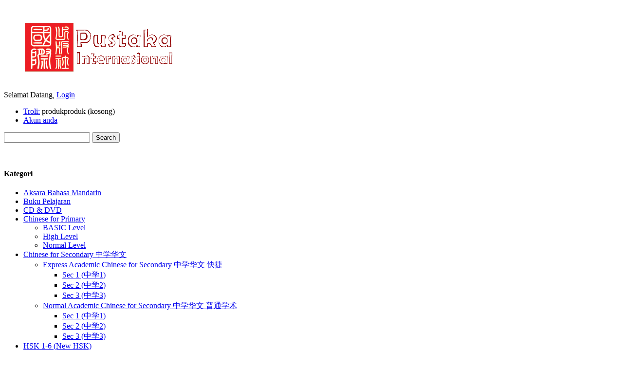

--- FILE ---
content_type: text/html; charset=utf-8
request_url: http://pustaka-internasional.com/category.php?id_category=31
body_size: 16779
content:
<!DOCTYPE html PUBLIC "-//W3C//DTD XHTML 1.1//EN" "http://www.w3.org/TR/xhtml11/DTD/xhtml11.dtd">
<html xmlns="http://www.w3.org/1999/xhtml" xml:lang="id">
	<head>
		<base href="http://pustaka-internasional.com/" />
		<title>S2 Express Academic Chinese for Secondary 中学华文2 快捷学术</title>
		<meta name="description" content="S2 Express Academic Chinese for Secondary 中学华文2 快捷学术" />
		<meta name="keywords" content="S2 Express Academic Chinese for Secondary 中学华文2 快捷学术" />
		<meta http-equiv="Content-Type" content="application/xhtml+xml; charset=utf-8" />
		<meta name="generator" content="PrestaShop" />
		<meta name="robots" content="index,follow" />
		<link rel="icon" type="image/vnd.microsoft.icon" href="/img/favicon.ico" />
		<link rel="shortcut icon" type="image/x-icon" href="/img/favicon.ico" />
		<link href="/css/jquery.cluetip.css" rel="stylesheet" type="text/css" media="all" />
		<link href="/themes/et-clean-blue/css/scenes.css" rel="stylesheet" type="text/css" media="all" />
		<link href="/themes/et-clean-blue/css/global.css" rel="stylesheet" type="text/css" media="all" />
			<script type="text/javascript" src="/js/tools.js"></script>
		<script type="text/javascript">
			var baseDir = '/';
			var static_token = 'cf4ff852b53d2353d53d8ff3bfe9e5c7';
			var token = 'fbb3d4486018b8fd230955747e79f942';
			var priceDisplayPrecision = 0;
		</script>
		<script type="text/javascript" src="/js/jquery/jquery-1.2.6.pack.js"></script>
		<script type="text/javascript" src="/js/jquery/jquery.easing.1.3.js"></script>
		
<link rel="stylesheet" href="/modules/slide/css/carrusel.css" type="text/css" media="screen" charset="utf-8" />
<script src="/modules/slide/js/jquery.cross-slide.js" type="text/javascript"></script>

<!-- Configura el Slide -->
<script type='text/javascript' id='source-slide'>
	$(function() { 
	$('#slide').crossSlide({ 
	/*Configuracion de la velocidad de cambio y fundido*/
	  sleep: 4, //in sec 
	  fade: 2   //in sec 
	/*Configuracion de la velocidad de cambio y fundido*/
	}, 
	/*ruta de imagenes y vinculo (si se usa)*/
	[ 
	  { src: '/modules/slide/images/slide_01.jpg', href: '' }, 
	  { src: '/modules/slide/images/slide_02.jpg', href: '' },
	  { src: '/modules/slide/images/slide_03.jpg', href: '' },
	  { src: '/modules/slide/images/slide_04.jpg', href: '' }
	]); 
	/*ruta de imagenes y vinculo (si se usa)*/
	}); 
</script>
<!-- Configura el Slide -->

	</head>
	
	<body id="category">
			<div id="page">

			<!-- Header -->

			<div id="header-wrap">
				<h1 id="logo"><a href="/" title="Pustaka Internasional.com"><img src="/img/logo.gif" alt="Pustaka Internasional.com" /></a></h1>
				
				<div id="header">
					<!-- Block user information module HEADER -->
<div id="header_user">
	<p id="header_user_info">
		Selamat Datang,
					<a href="http://pustaka-internasional.com/my-account.php">Login</a>
			</p>
	<ul id="header_nav">
		<li id="shopping_cart">
			<a href="http://pustaka-internasional.com/order.php" title="Troli Anda">Troli:</a>
				<span class="ajax_cart_quantity"></span><span class="ajax_cart_product_txt hidden">produk</span><span class="ajax_cart_product_txt_s hidden">produk</span>
				<span class="ajax_cart_total"></span>
				<span class="ajax_cart_no_product ">(kosong)</span>
		</li>
		<li id="your_account"><a href="http://pustaka-internasional.com/my-account.php" title="Akun anda">Akun anda</a></li>
	</ul>
</div>
<!-- /Block user information module HEADER --><!-- Block search module HEADER -->
<div id="search_block_top">
	<form method="get" action="/search.php" id="searchbox">
	<p>
		<label for="search_query"><!-- image on background --></label>
		<input type="text" id="search_query" name="search_query" value="" />
		<input type="submit" name="submit_search" value="Search" class="button" />
	</p>
	</form>
</div>
<!-- /Block search module HEADER -->
				</div>
			</div>
			<br />
			<!-- Left -->
			<div id="left_column" class="column">
				<script type="text/javascript" src="/themes/et-clean-blue/js/tools/treeManagement.js"></script>

<!-- Block categories module -->
<div id="categories_block_left" class="block">
	<h4>Kategori</h4>
	<div class="block_content">
		<ul class="tree dhtml">
											<li >
	<a href="/category.php?id_category=5"  title="">Aksara Bahasa Mandarin</a>
	</li>														<li >
	<a href="/category.php?id_category=12"  title="">Buku Pelajaran</a>
	</li>														<li >
	<a href="/category.php?id_category=11"  title="">CD &amp; DVD</a>
	</li>														<li >
	<a href="/category.php?id_category=9"  title="">Chinese for Primary</a>
			<ul>
											<li >
	<a href="/category.php?id_category=19"  title="Buku Standar Primary Chinese dari 1-4 memakai yang standard. Buku kelima Basic ini kesulitannya di bawah buku Standar ke-5. Diperuntukan kelas yang lebih rendah dari Standard 5.">BASIC Level</a>
	</li>														<li >
	<a href="/category.php?id_category=18"  title="Buku High Chinese Primary digunakan untuk Kelas Bahasa Mandarin Level Lebih Tinggi. Isi buku lebih banyak dari Primary yang standard">High Level</a>
	</li>														<li class="last">
	<a href="/category.php?id_category=35"  title="小学华文">Normal Level</a>
	</li>							</ul>
	</li>														<li >
	<a href="/category.php?id_category=21"  title="">Chinese for Secondary  中学华文</a>
			<ul>
											<li >
	<a href="/category.php?id_category=29"  title="Express Academic Chinese for Secondary 中学华文 快捷">Express Academic Chinese for Secondary 中学华文 快捷</a>
			<ul>
											<li >
	<a href="/category.php?id_category=30"  title="S1 Express Academic Chinese for Secondary 中学华文 1 快捷学术">Sec 1  (中学1)</a>
	</li>														<li >
	<a href="/category.php?id_category=31" class="selected" title="S2 Express Academic Chinese for Secondary 中学华文2 快捷学术">Sec 2  (中学2)</a>
	</li>														<li class="last">
	<a href="/category.php?id_category=32"  title="S3 Express Academic Chinese for Secondary 中学华文3 快捷学术">Sec 3 (中学3)</a>
	</li>							</ul>
	</li>														<li >
	<a href="/category.php?id_category=25"  title="Normal Academic Chinese for Secondary 中学华文 普通学术">Normal Academic Chinese for Secondary 中学华文 普通学术</a>
			<ul>
											<li >
	<a href="/category.php?id_category=26"  title="S1 Normal Academic Chinese for Secondary 中学华文 1 普通学术">Sec 1  (中学1)</a>
	</li>														<li >
	<a href="/category.php?id_category=27"  title="S2 Normal Academic Chinese for Secondary 中学华文 2 普通学术">Sec 2 (中学2)</a>
	</li>														<li class="last">
	<a href="/category.php?id_category=28"  title="S3 Normal Academic Chinese for Secondary 中学华文 3 普通学术">Sec 3 (中学3)</a>
	</li>							</ul>
	</li>							</ul>
	</li>														<li >
	<a href="/category.php?id_category=20"  title="">HSK 1-6 (New HSK)</a>
	</li>														<li >
	<a href="/category.php?id_category=6"  title="">Kamus Bahasa Mandarin</a>
	</li>														<li >
	<a href="/category.php?id_category=17"  title="Kategori ini berisikan tentang Budaya Negara China, adat istiadat, sejarah, pendidikan moral dan lain-lain">KOMIK BUDAYA CHINA </a>
	</li>														<li >
	<a href="/category.php?id_category=39"  title="">Pengetahuan</a>
	</li>														<li >
	<a href="/category.php?id_category=7"  title="">Percakapan Bahasa Mandarin</a>
	</li>														<li >
	<a href="/category.php?id_category=14"  title="STEMPEL MENARIK INI, TIDAK HANYA MENGUKUR KERAJINAN SISWA, TETAPI JUGA BISA MENINGKATKAN SEMANGAT DAN PRESTASI SISWA.">Stempel Oriental</a>
	</li>														<li class="last">
	<a href="/category.php?id_category=8"  title="">Tata Bahasa Mandarin</a>
	</li>							</ul>
	</div>	
</div>
<!-- /Block categories module --><!-- Block informations module -->
<div id="informations_block_left" class="block">
	<h4>Informasi</h4>
	<ul class="block_content">
					<li><a href="/cms.php?id_cms=3" title="Cara Pembelian">Cara Pembelian</a></li>
					<li><a href="/cms.php?id_cms=4" title="Tentang Kami">Tentang Kami</a></li>
					<li><a href="/cms.php?id_cms=6" title="Pemesanan Partai">Pemesanan Partai</a></li>
			</ul>
</div>
<!-- /Block informations module -->
			</div>
			
			<!-- Center -->
			<div id="center_column">
            
	<!-- Breadcrumb -->
<div class="breadcrumb">
	<a href="/" title="Kembali ke Home">Home</a><span class="navigation-pipe">&gt;</span><span class="navigation_end"><a href="/category.php?id_category=21">Chinese for Secondary  中学华文</a> > <a href="/category.php?id_category=29">Express Academic Chinese for Secondary 中学华文 快捷</a> > Sec 2  (中学2)</span></div>
<!-- /Breadcrumb --> 



<h2 class="category_title">
	Sec 2  (中学2)
	<span>0&nbsp;produk</span>
</h2>

	<!-- Category image -->
			<img src="/img/c/31-category.jpg" alt="Sec 2  (中学2)" title="Sec 2  (中学2)" id="categoryImage" />
		

      <div class="cat_desc">S2 Express Academic Chinese for Secondary 中学华文2 快捷学术</div>
    
	
  		<p class="warning">Tidak ada produk pada kategori ini</p>
					</div>

<!-- Right -->
			<div id="right_column" class="column">
				
<script type="text/javascript" src="/js/jquery/iutil.prestashop-modifications.js"></script>
<script type="text/javascript" src="/js/jquery/ifxtransfer.js"></script>
<script type="text/javascript">
var CUSTOMIZE_TEXTFIELD = 1;
var customizationIdMessage = 'Customization #';
var removingLinkText = 'Hapus produk ini dari kart';
</script>
<script type="text/javascript" src="/modules/blockcart/ajax-cart.js"></script>

<!-- MODULE Block cart -->
<div id="cart_block" class="block exclusive">
	<h4>
		<a href="http://pustaka-internasional.com/order.php">Troli</a>
				<span id="block_cart_expand" >&nbsp;</span>
		<span id="block_cart_collapse" class="hidden">&nbsp;</span>
			</h4>
	<div class="block_content">
	<!-- block summary -->
	<div id="cart_block_summary" class="expanded">
		<span class="ajax_cart_quantity"></span>
		<span class="ajax_cart_product_txt_s hidden">produk</span>
		<span class="ajax_cart_product_txt hidden">produk</span>
		<span class="ajax_cart_total"></span>
		<span class="ajax_cart_no_product">(kosong)</span>
	</div>
	<!-- block list of products -->
	<div id="cart_block_list" class="collapsed">
			<p  id="cart_block_no_products">Tidak ada produk</p>
		
				
		<p id="cart-prices">
			<span>Ongkos Kirim:</span>
			<span id="cart_block_shipping_cost" class="price ajax_cart_shipping_cost">Rp. 0</span>
			<br/>
						<span>Total:</span>
			<span id="cart_block_total" class="price ajax_block_cart_total">Rp. 0</span>
		</p>
		<p id="cart-buttons">
			<a href="http://pustaka-internasional.com/order.php" class="button_small" title="Troli">Troli</a>
			<a href="http://pustaka-internasional.com/order.php?step=1" id="button_order_cart" class="exclusive" title="Selesai Belanja">Selesai Belanja</a>
		</p>
	</div>
	</div>
</div>
<!-- /MODULE Block cart --><!-- MODULE Block new products -->
<div id="new-products_block_right" class="block products_block">
	<h4><a href="/new-products.php" title="Produk Baru">Produk Baru</a></h4>
	<div class="block_content">
			<p>Tidak ada produk baru saat ini</p>
		</div>
</div>
<!-- /MODULE Block new products --><!-- MODULE Block best sellers -->
<div id="best-sellers_block_right" class="block products_block">
	<h4><a href="/best-sales.php">Terlaris</a></h4>
	<div class="block_content">
			<ul class="product_images">
			<li><a href="/product.php?id_product=14" title="Kamus Mandarin Indonesia + Urutan (edisi Revisi)"><img src="/img/p/14-57-medium.jpg" alt="Kamus Mandarin Indonesia + Urutan (edisi Revisi)" /></a></li>
			<li><a href="/product.php?id_product=100" title="Kamus Bergambar"><img src="/img/p/100-226-medium.jpg" alt="Kamus Bergambar" /></a></li>		</ul>
		<dl>
					<dt class="first_item"><a href="/product.php?id_product=14" title="Kamus Mandarin Indonesia + Urutan (edisi Revisi)">Kamus Mandarin Indonesia + Urutan (edisi Revisi)</a></dt>
			<dd class="first_item"> Kamus Mandarin Indonesia + Urutan Kamus yang...</dd>					<dt class="item"><a href="/product.php?id_product=100" title="Kamus Bergambar Mandarin Indonesia Inggris">Kamus Bergambar Mandarin Indonesia Inggris</a></dt>
			<dd class="item"> Kamus Mandarin Indonesia Inggris terdiri dari...</dd>					<dt class="item"><a href="/product.php?id_product=105" title="Seni Perang Sunzi 2 孙子兵法">Seni Perang Sunzi 2 孙子兵法</a></dt>
								<dt class="item"><a href="/product.php?id_product=11" title="Aksara Pinjaman Bahasa Mandarin">Aksara Pinjaman Bahasa Mandarin</a></dt>
			<dd class="item"> Buku ini kami susun guna untuk membantu...</dd>					<dt class="last_item"><a href="/product.php?id_product=22" title="Tata Bahasa Mandarin Itu Mudah 2">Tata Bahasa Mandarin Itu Mudah 2</a></dt>
			<dd class="last_item">  Belajar suatu bahasa tidak terlepas dari segi...</dd>				</dl>
		<p><a href="/best-sales.php" title="Semua yang terlaris" class="button_large">Semua yang terlaris</a></p>
		</div>
</div>
<!-- /MODULE Block best sellers --><!-- MODULE Block specials -->
<div id="special_block_right" class="block products_block exclusive blockspecials">
	<h4><a href="/prices-drop.php" title="Lagi Diskon !!!">Lagi Diskon !!!</a></h4>
	<div class="block_content">
		<ul class="products">
			<li class="product_image">
				<a href="/product.php?id_product=192"><img src="/img/p/192-472-medium.jpg" alt="西西 像我这样的一个女子" title="西西 像我这样的一个女子" /></a>
			</li>
			<li>
				<h5><a href="/product.php?id_product=192" title="西西 像我这样的一个女子">西西 像我这样的一个女子</a></h5>
				<span class="price-discount">Rp. 180.000</span>
				<span class="reduction">(-15%)</span>				<span class="price">Rp. 153.000</span>
			</li>
		</ul>
		<p>
			<a href="/prices-drop.php" title="Semua Produk" class="button">Semua Produk</a>
		</p>
	</div>
</div>
<!-- /MODULE Block specials -->
			</div>

<!-- Footer -->
		<br></br>
			<div id="footer"><!-- MODULE Block various links -->
<ul class="block_various_links" id="block_various_links_footer">
	<li class="first_item"><a href="/prices-drop.php" title="">Lagi Diskon</a></li>
	<li class="item"><a href="/new-products.php" title="">Produk Baru</a></li>
	<li class="item"><a href="/best-sales.php" title="">Terlaris</a></li>
	<li class="item"><a href="http://pustaka-internasional.com/contact-form.php" title="">Hubungi Kami</a></li>
			<li class="item"><a href="/cms.php?id_cms=3" title="Cara Pembelian">Cara Pembelian</a></li>
			<li class="item"><a href="/cms.php?id_cms=4" title="Tentang Kami">Tentang Kami</a></li>
		<li class="last_item"><a href="http://www.pustaka-internasional.com">2009 Pustaka Internasional</a></li>
</ul>
<!-- /MODULE Block various links -->
			<script type="text/javascript" src="/js/pluginDetect.js"></script>
			<script type="text/javascript">
				plugins = new Object;
				
				plugins.adobe_director = (PluginDetect.getVersion("Shockwave") != null) ? 1 : 0;
				plugins.adobe_flash = (PluginDetect.getVersion("Flash") != null) ? 1 : 0;
				plugins.apple_quicktime = (PluginDetect.getVersion("QuickTime") != null) ? 1 : 0;
				plugins.windows_media = (PluginDetect.getVersion("WindowsMediaPlayer") != null) ? 1 : 0;
				plugins.sun_java = (PluginDetect.getVersion("java") != null) ? 1 : 0;
				plugins.real_player = (PluginDetect.getVersion("RealPlayer") != null) ? 1 : 0;
				
				$(document).ready(
					function() {
						navinfo = new Object;
						navinfo = { screen_resolution_x: screen.width, screen_resolution_y: screen.height, screen_color:screen.colorDepth};
						for (var i in plugins)
							navinfo[i] = plugins[i];
						navinfo.type = "navinfo";
						navinfo.token = "47WN6TCgFlA=";
						$.post("/statistics.php", navinfo);
					}
				);
			</script>
		<script type="text/javascript">
			var time_start;
			$(window).load(
				function() {
					time_start = new Date();
				}
			);
			$(window).unload(
				function() {
					var time_end = new Date();
					var pagetime = new Object;
					pagetime.type = "pagetime";
					pagetime.token = "Tz1wC2xyssk=2jmsP8HYW2Q=s9p+RqShEKg=nXmijX70rns=";
					pagetime.time = time_end-time_start;
					$.post("/statistics.php", pagetime);
				}
			);
		</script><!--<br>Theme by <b><a href="http://ezytrader.com">EzyTrader.com</a></b>. Powered by <b><a href="http://PrestaShop.com">PrestaShop</a></b>--></div><br>
			
		</div>	
		</body>
</html>